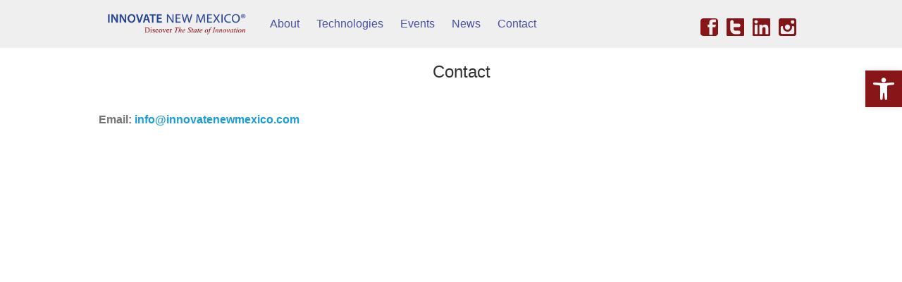

--- FILE ---
content_type: text/css
request_url: http://www.innovatenewmexico.com/wp-content/themes/tesseract/css/typicons.css?ver=1.0.0
body_size: 3112
content:
@font-face {
    font-family: 'typicons';
    font-weight: normal;
    font-style: normal;
    src: url('../fonts/typicons.eot');
    src: url('../fonts/typicons.eot?#iefix') format('embedded-opentype'), 
         url('../fonts/typicons.woff') format('woff'), 
         url('../fonts/typicons.ttf') format('truetype'), 
         url('../fonts/typicons.svg#typicons') format('svg');
}

.typcn:before {
    font-family: 'typicons';
    font-style: normal;
    font-weight: normal;
    speak: none;
    display: inline-block;
    text-decoration: inherit;
    width: 1em;
    height: 1em;
    font-size: 1em;
    text-align: center;
    -webkit-font-smoothing: antialiased;
    font-smoothing: antialiased;
    text-rendering: optimizeLegibility;
}

.typcn-adjust-brightness:before {
    content: '\e000';
}

.typcn-adjust-contrast:before {
    content: '\e001';
}

.typcn-anchor-outline:before {
    content: '\e002';
}

.typcn-anchor:before {
    content: '\e003';
}

.typcn-archive:before {
    content: '\e004';
}

.typcn-arrow-back-outline:before {
    content: '\e005';
}

.typcn-arrow-back:before {
    content: '\e006';
}

.typcn-arrow-down-outline:before {
    content: '\e007';
}

.typcn-arrow-down-thick:before {
    content: '\e008';
}

.typcn-arrow-down:before {
    content: '\e009';
}

.typcn-arrow-forward-outline:before {
    content: '\e00a';
}

.typcn-arrow-forward:before {
    content: '\e00b';
}

.typcn-arrow-left-outline:before {
    content: '\e00c';
}

.typcn-arrow-left-thick:before {
    content: '\e00d';
}

.typcn-arrow-left:before {
    content: '\e00e';
}

.typcn-arrow-loop-outline:before {
    content: '\e00f'
}

.typcn-arrow-loop:before {
    content: '\e010'
}

.typcn-arrow-maximise-outline:before {
    content: '\e011'
}

.typcn-arrow-maximise:before {
    content: '\e012'
}

.typcn-arrow-minimise-outline:before {
    content: '\e013'
}

.typcn-arrow-minimise:before {
    content: '\e014'
}

.typcn-arrow-move-outline:before {
    content: '\e015'
}

.typcn-arrow-move:before {
    content: '\e016'
}

.typcn-arrow-repeat-outline:before {
    content: '\e017'
}

.typcn-arrow-repeat:before {
    content: '\e018'
}

.typcn-arrow-right-outline:before {
    content: '\e019'
}

.typcn-arrow-right-thick:before {
    content: '\e01a'
}

.typcn-arrow-right:before {
    content: '\e01b'
}

.typcn-arrow-shuffle:before {
    content: '\e01c'
}

.typcn-arrow-sorted-down:before {
    content: '\e01d'
}

.typcn-arrow-sorted-up:before {
    content: '\e01e'
}

.typcn-arrow-sync-outline:before {
    content: '\e01f'
}

.typcn-arrow-sync:before {
    content: '\e020'
}

.typcn-arrow-unsorted:before {
    content: '\e021'
}

.typcn-arrow-up-outline:before {
    content: '\e022'
}

.typcn-arrow-up-thick:before {
    content: '\e023'
}

.typcn-arrow-up:before {
    content: '\e024'
}

.typcn-at:before {
    content: '\e025'
}

.typcn-attachment-outline:before {
    content: '\e026'
}

.typcn-attachment:before {
    content: '\e027'
}

.typcn-backspace-outline:before {
    content: '\e028'
}

.typcn-backspace:before {
    content: '\e029'
}

.typcn-battery-charge:before {
    content: '\e02a'
}

.typcn-battery-full:before {
    content: '\e02b'
}

.typcn-battery-high:before {
    content: '\e02c'
}

.typcn-battery-low:before {
    content: '\e02d'
}

.typcn-battery-mid:before {
    content: '\e02e'
}

.typcn-beaker:before {
    content: '\e02f'
}

.typcn-beer:before {
    content: '\e030'
}

.typcn-bell:before {
    content: '\e031'
}

.typcn-book:before {
    content: '\e032'
}

.typcn-bookmark:before {
    content: '\e033'
}

.typcn-briefcase:before {
    content: '\e034'
}

.typcn-brush:before {
    content: '\e035'
}

.typcn-business-card:before {
    content: '\e036'
}

.typcn-calculator:before {
    content: '\e037'
}

.typcn-calender-outline:before {
    content: '\e038'
}

.typcn-calender:before {
    content: '\e039'
}

.typcn-camera-outline:before {
    content: '\e03a'
}

.typcn-camera:before {
    content: '\e03b'
}

.typcn-cancel-outline:before {
    content: '\e03c'
}

.typcn-cancel:before {
    content: '\e03d'
}

.typcn-chart-area-outline:before {
    content: '\e03e'
}

.typcn-chart-area:before {
    content: '\e03f'
}

.typcn-chart-bar-outline:before {
    content: '\e040'
}

.typcn-chart-bar:before {
    content: '\e041'
}

.typcn-chart-line-outline:before {
    content: '\e042'
}

.typcn-chart-line:before {
    content: '\e043'
}

.typcn-chart-pie-outline:before {
    content: '\e044'
}

.typcn-chart-pie:before {
    content: '\e045'
}

.typcn-chevron-left-outline:before {
    content: '\e046'
}

.typcn-chevron-left:before {
    content: '\e047'
}

.typcn-chevron-right-outline:before {
    content: '\e048'
}

.typcn-chevron-right:before {
    content: '\e049'
}

.typcn-clipboard:before {
    content: '\e04a'
}

.typcn-cloud-storage:before {
    content: '\e04b'
}

.typcn-code-outline:before {
    content: '\e04c'
}

.typcn-code:before {
    content: '\e04d'
}

.typcn-coffee:before {
    content: '\e04e'
}

.typcn-cog-outline:before {
    content: '\e04f'
}

.typcn-cog:before {
    content: '\e050'
}

.typcn-compass:before {
    content: '\e051'
}

.typcn-contacts:before {
    content: '\e052'
}

.typcn-credit-card:before {
    content: '\e053'
}

.typcn-cross:before {
    content: '\e054'
}

.typcn-css3:before {
    content: '\e055'
}

.typcn-database:before {
    content: '\e056'
}

.typcn-delete-outline:before {
    content: '\e057'
}

.typcn-delete:before {
    content: '\e058'
}

.typcn-device-desktop:before {
    content: '\e059'
}

.typcn-device-laptop:before {
    content: '\e05a'
}

.typcn-device-phone:before {
    content: '\e05b'
}

.typcn-device-tablet:before {
    content: '\e05c'
}

.typcn-directions:before {
    content: '\e05d'
}

.typcn-divide-outline:before {
    content: '\e05e'
}

.typcn-divide:before {
    content: '\e05f'
}

.typcn-document-add:before {
    content: '\e060'
}

.typcn-document-delete:before {
    content: '\e061'
}

.typcn-document-text:before {
    content: '\e062'
}

.typcn-document:before {
    content: '\e063'
}

.typcn-download-outline:before {
    content: '\e064'
}

.typcn-download:before {
    content: '\e065'
}

.typcn-dropbox:before {
    content: '\e066'
}

.typcn-edit:before {
    content: '\e067'
}

.typcn-eject-outline:before {
    content: '\e068'
}

.typcn-eject:before {
    content: '\e069'
}

.typcn-equals-outline:before {
    content: '\e06a'
}

.typcn-equals:before {
    content: '\e06b'
}

.typcn-export-outline:before {
    content: '\e06c'
}

.typcn-export:before {
    content: '\e06d'
}

.typcn-eye-outline:before {
    content: '\e06e'
}

.typcn-eye:before {
    content: '\e06f'
}

.typcn-feather:before {
    content: '\e070'
}

.typcn-film:before {
    content: '\e071'
}

.typcn-filter:before {
    content: '\e072'
}

.typcn-flag-outline:before {
    content: '\e073'
}

.typcn-flag:before {
    content: '\e074'
}

.typcn-flash-outline:before {
    content: '\e075'
}

.typcn-flash:before {
    content: '\e076'
}

.typcn-flow-children:before {
    content: '\e077'
}

.typcn-flow-merge:before {
    content: '\e078'
}

.typcn-flow-parallel:before {
    content: '\e079'
}

.typcn-flow-switch:before {
    content: '\e07a'
}

.typcn-folder-add:before {
    content: '\e07b'
}

.typcn-folder-delete:before {
    content: '\e07c'
}

.typcn-folder-open:before {
    content: '\e07d'
}

.typcn-folder:before {
    content: '\e07e'
}

.typcn-gift:before {
    content: '\e07f'
}

.typcn-globe-outline:before {
    content: '\e080'
}

.typcn-globe:before {
    content: '\e081'
}

.typcn-group-outline:before {
    content: '\e082'
}

.typcn-group:before {
    content: '\e083'
}

.typcn-headphones:before {
    content: '\e084'
}

.typcn-heart-full-outline:before {
    content: '\e085'
}

.typcn-heart-half-outline:before {
    content: '\e086'
}

.typcn-heart-outline:before {
    content: '\e087'
}

.typcn-heart:before {
    content: '\e088'
}

.typcn-home-outline:before {
    content: '\e089'
}

.typcn-home:before {
    content: '\e08a'
}

.typcn-html5:before {
    content: '\e08b'
}

.typcn-image-outline:before {
    content: '\e08c'
}

.typcn-image:before {
    content: '\e08d'
}

.typcn-infinity-outline:before {
    content: '\e08e'
}

.typcn-infinity:before {
    content: '\e08f'
}

.typcn-info-large-outline:before {
    content: '\e090'
}

.typcn-info-large:before {
    content: '\e091'
}

.typcn-info-outline:before {
    content: '\e092'
}

.typcn-info:before {
    content: '\e093'
}

.typcn-input-checked-outline:before {
    content: '\e094'
}

.typcn-input-checked:before {
    content: '\e095'
}

.typcn-key-outline:before {
    content: '\e096'
}

.typcn-key:before {
    content: '\e097'
}

.typcn-keyboard:before {
    content: '\e098'
}

.typcn-leaf:before {
    content: '\e099'
}

.typcn-lightbulb:before {
    content: '\e09a'
}

.typcn-link-outline:before {
    content: '\e09b'
}

.typcn-link:before {
    content: '\e09c'
}

.typcn-location-arrow-outline:before {
    content: '\e09d'
}

.typcn-location-arrow:before {
    content: '\e09e'
}

.typcn-location-outline:before {
    content: '\e09f'
}

.typcn-location:before {
    content: '\e0a0'
}

.typcn-lock-closed-outline:before {
    content: '\e0a1'
}

.typcn-lock-closed:before {
    content: '\e0a2'
}

.typcn-lock-open-outline:before {
    content: '\e0a3'
}

.typcn-lock-open:before {
    content: '\e0a4'
}

.typcn-mail:before {
    content: '\e0a5'
}

.typcn-map:before {
    content: '\e0a6'
}

.typcn-media-eject-outline:before {
    content: '\e0a7'
}

.typcn-media-eject:before {
    content: '\e0a8'
}

.typcn-media-fast-forward-outline:before {
    content: '\e0a9'
}

.typcn-media-fast-forward:before {
    content: '\e0aa'
}

.typcn-media-pause-outline:before {
    content: '\e0ab'
}

.typcn-media-pause:before {
    content: '\e0ac'
}

.typcn-media-play-outline:before {
    content: '\e0ad'
}

.typcn-media-play-reverse-outline:before {
    content: '\e0ae'
}

.typcn-media-play-reverse:before {
    content: '\e0af'
}

.typcn-media-play:before {
    content: '\e0b0'
}

.typcn-media-record-outline:before {
    content: '\e0b1'
}

.typcn-media-record:before {
    content: '\e0b2'
}

.typcn-media-rewind-outline:before {
    content: '\e0b3'
}

.typcn-media-rewind:before {
    content: '\e0b4'
}

.typcn-media-stop-outline:before {
    content: '\e0b5'
}

.typcn-media-stop:before {
    content: '\e0b6'
}

.typcn-message-typing:before {
    content: '\e0b7'
}

.typcn-message:before {
    content: '\e0b8'
}

.typcn-messages:before {
    content: '\e0b9'
}

.typcn-microphone-outline:before {
    content: '\e0ba'
}

.typcn-microphone:before {
    content: '\e0bb'
}

.typcn-minus-outline:before {
    content: '\e0bc'
}

.typcn-minus:before {
    content: '\e0bd'
}

.typcn-mortar-board:before {
    content: '\e0be'
}

.typcn-news:before {
    content: '\e0bf'
}

.typcn-notes-outline:before {
    content: '\e0c0'
}

.typcn-notes:before {
    content: '\e0c1'
}

.typcn-pen:before {
    content: '\e0c2'
}

.typcn-pencil:before {
    content: '\e0c3'
}

.typcn-phone-outline:before {
    content: '\e0c4'
}

.typcn-phone:before {
    content: '\e0c5'
}

.typcn-pi-outline:before {
    content: '\e0c6'
}

.typcn-pi:before {
    content: '\e0c7'
}

.typcn-pin-outline:before {
    content: '\e0c8'
}

.typcn-pin:before {
    content: '\e0c9'
}

.typcn-pipette:before {
    content: '\e0ca'
}

.typcn-plane-outline:before {
    content: '\e0cb'
}

.typcn-plane:before {
    content: '\e0cc'
}

.typcn-plug:before {
    content: '\e0cd'
}

.typcn-plus-outline:before {
    content: '\e0ce'
}

.typcn-plus:before {
    content: '\e0cf'
}

.typcn-point-of-interest-outline:before {
    content: '\e0d0'
}

.typcn-point-of-interest:before {
    content: '\e0d1'
}

.typcn-power-outline:before {
    content: '\e0d2'
}

.typcn-power:before {
    content: '\e0d3'
}

.typcn-printer:before {
    content: '\e0d4'
}

.typcn-puzzle-outline:before {
    content: '\e0d5'
}

.typcn-puzzle:before {
    content: '\e0d6'
}

.typcn-radar-outline:before {
    content: '\e0d7'
}

.typcn-radar:before {
    content: '\e0d8'
}

.typcn-refresh-outline:before {
    content: '\e0d9'
}

.typcn-refresh:before {
    content: '\e0da'
}

.typcn-rss-outline:before {
    content: '\e0db'
}

.typcn-rss:before {
    content: '\e0dc'
}

.typcn-scissors-outline:before {
    content: '\e0dd'
}

.typcn-scissors:before {
    content: '\e0de'
}

.typcn-shopping-bag:before {
    content: '\e0df'
}

.typcn-shopping-cart:before {
    content: '\e0e0'
}

.typcn-social-at-circular:before {
    content: '\e0e1'
}

.typcn-social-dribbble-circular:before {
    content: '\e0e2'
}

.typcn-social-dribbble:before {
    content: '\e0e3'
}

.typcn-social-facebook-circular:before {
    content: '\e0e4'
}

.typcn-social-facebook:before {
    content: '\e0e5'
}

.typcn-social-flickr-circular:before {
    content: '\e0e6'
}

.typcn-social-flickr:before {
    content: '\e0e7'
}

.typcn-social-github-circular:before {
    content: '\e0e8'
}

.typcn-social-github:before {
    content: '\e0e9'
}

.typcn-social-google-plus-circular:before {
    content: '\e0ea'
}

.typcn-social-google-plus:before {
    content: '\e0eb'
}

.typcn-social-instagram-circular:before {
    content: '\e0ec'
}

.typcn-social-instagram:before {
    content: '\e0ed'
}

.typcn-social-last-fm-circular:before {
    content: '\e0ee'
}

.typcn-social-last-fm:before {
    content: '\e0ef'
}

.typcn-social-linkedin-circular:before {
    content: '\e0f0'
}

.typcn-social-linkedin:before {
    content: '\e0f1'
}

.typcn-social-pinterest-circular:before {
    content: '\e0f2'
}

.typcn-social-pinterest:before {
    content: '\e0f3'
}

.typcn-social-skype-outline:before {
    content: '\e0f4'
}

.typcn-social-skype:before {
    content: '\e0f5'
}

.typcn-social-tumbler-circular:before {
    content: '\e0f6'
}

.typcn-social-tumbler:before {
    content: '\e0f7'
}

.typcn-social-twitter-circular:before {
    content: '\e0f8'
}

.typcn-social-twitter:before {
    content: '\e0f9'
}

.typcn-social-vimeo-circular:before {
    content: '\e0fa'
}

.typcn-social-vimeo:before {
    content: '\e0fb'
}

.typcn-social-youtube-circular:before {
    content: '\e0fc'
}

.typcn-social-youtube:before {
    content: '\e0fd'
}

.typcn-sort-alphabetically-outline:before {
    content: '\e0fe'
}

.typcn-sort-alphabetically:before {
    content: '\e0ff'
}

.typcn-sort-numerically-outline:before {
    content: '\e100'
}

.typcn-sort-numerically:before {
    content: '\e101'
}

.typcn-spanner-outline:before {
    content: '\e102'
}

.typcn-spanner:before {
    content: '\e103'
}

.typcn-spiral:before {
    content: '\e104'
}

.typcn-star-full-outline:before {
    content: '\e105'
}

.typcn-star-half-outline:before {
    content: '\e106'
}

.typcn-star-half:before {
    content: '\e107'
}

.typcn-star-outline:before {
    content: '\e108'
}

.typcn-star:before {
    content: '\e109'
}

.typcn-starburst-outline:before {
    content: '\e10a'
}

.typcn-starburst:before {
    content: '\e10b'
}

.typcn-stopwatch:before {
    content: '\e10c'
}

.typcn-support:before {
    content: '\e10d'
}

.typcn-tabs-outline:before {
    content: '\e10e'
}

.typcn-tag:before {
    content: '\e10f'
}

.typcn-tags:before {
    content: '\e110'
}

.typcn-th-large-outline:before {
    content: '\e111'
}

.typcn-th-large:before {
    content: '\e112'
}

.typcn-th-list-outline:before {
    content: '\e113'
}

.typcn-th-list:before {
    content: '\e114'
}

.typcn-th-menu-outline:before {
    content: '\e115'
}

.typcn-th-menu:before {
    content: '\e116'
}

.typcn-th-small-outline:before {
    content: '\e117'
}

.typcn-th-small:before {
    content: '\e118'
}

.typcn-thermometer:before {
    content: '\e119'
}

.typcn-thumbs-down:before {
    content: '\e11a'
}

.typcn-thumbs-ok:before {
    content: '\e11b'
}

.typcn-thumbs-up:before {
    content: '\e11c'
}

.typcn-tick-outline:before {
    content: '\e11d'
}

.typcn-tick:before {
    content: '\e11e'
}

.typcn-ticket:before {
    content: '\e11f'
}

.typcn-time:before {
    content: '\e120'
}

.typcn-times-outline:before {
    content: '\e121'
}

.typcn-times:before {
    content: '\e122'
}

.typcn-trash:before {
    content: '\e123'
}

.typcn-tree:before {
    content: '\e124'
}

.typcn-upload-outline:before {
    content: '\e125'
}

.typcn-upload:before {
    content: '\e126'
}

.typcn-user-add-outline:before {
    content: '\e127'
}

.typcn-user-add:before {
    content: '\e128'
}

.typcn-user-delete-outline:before {
    content: '\e129'
}

.typcn-user-delete:before {
    content: '\e12a'
}

.typcn-user-outline:before {
    content: '\e12b'
}

.typcn-user:before {
    content: '\e12c'
}

.typcn-vendor-android:before {
    content: '\e12d'
}

.typcn-vendor-apple:before {
    content: '\e12e'
}

.typcn-vendor-microsoft:before {
    content: '\e12f'
}

.typcn-video-outline:before {
    content: '\e130'
}

.typcn-video:before {
    content: '\e131'
}

.typcn-volume-down:before {
    content: '\e132'
}

.typcn-volume-mute:before {
    content: '\e133'
}

.typcn-volume-up:before {
    content: '\e134'
}

.typcn-volume:before {
    content: '\e135'
}

.typcn-warning-outline:before {
    content: '\e136'
}

.typcn-warning:before {
    content: '\e137';
}

.typcn-watch:before {
    content: '\e138';
}

.typcn-waves-outline:before {
    content: '\e139';
}

.typcn-waves:before {
    content: '\e13a';
}

.typcn-weather-cloudy:before {
    content: '\e13b';
}

.typcn-weather-downpour:before {
    content: '\e13c';
}

.typcn-weather-night:before {
    content: '\e13d';
}

.typcn-weather-partly-sunny:before {
    content: '\e13e';
}

.typcn-weather-shower:before {
    content: '\e13f';
}

.typcn-weather-snow:before {
    content: '\e140';
}

.typcn-weather-stormy:before {
    content: '\e141';
}

.typcn-weather-sunny:before {
    content: '\e142';
}

.typcn-weather-windy-cloudy:before {
    content: '\e143';
}

.typcn-weather-windy:before {
    content: '\e144';
}

.typcn-wi-fi-outline:before {
    content: '\e145';
}

.typcn-wi-fi:before {
    content: '\e146';
}

.typcn-wine:before {
    content: '\e147';
}

.typcn-world-outline:before {
    content: '\e148';
}

.typcn-world:before {
    content: '\e149';
}

.typcn-zoom-in-outline:before {
    content: '\e14a';
}

.typcn-zoom-in:before {
    content: '\e14b';
}

.typcn-zoom-out-outline:before {
    content: '\e14c';
}

.typcn-zoom-out:before {
    content: '\e14d';
}

.typcn-zoom-outline:before {
    content: '\e14e';
}

.typcn-zoom:before {
    content: '\e14f';
}

/* icomoon styles */
@font-face {
	font-family: 'icomoon';
	src:url('../fonts/icomoon.eot?5izawk');
	src:url('../fonts/icomoon.eot?5izawk#iefix') format('embedded-opentype'),
		url('../fonts/icomoon.ttf?5izawk') format('truetype'),
		url('../fonts/icomoon.woff?5izawk') format('woff'),
		url('../fonts/icomoon.svg?5izawk#icomoon') format('svg');
	font-weight: normal;
	font-style: normal;
}

[class^="icon-"], [class*=" icon-"] {
	font-family: 'icomoon';
	speak: none;
	font-style: normal;
	font-weight: normal;
	font-variant: normal;
	text-transform: none;
	line-height: 1;

	/* Better Font Rendering =========== */
	-webkit-font-smoothing: antialiased;
	-moz-osx-font-smoothing: grayscale;
}

.icon-shopping-cart:before {
	content: "\e600";
}

--- FILE ---
content_type: text/css
request_url: http://www.innovatenewmexico.com/wp-content/themes/tesseract/css/jquery.sidr.css?ver=1.0.0
body_size: 1691
content:
.sidr {
	display:none;
	position:absolute;
	position:fixed;
	top:0;
	height:100%;
	z-index:999999;
	width:300px;
	overflow-x:none;
	overflow-y:auto;
	font-family: 'Open Sans', Calibri, Arial, sans-serif;
	font-weight: 300;
	font-size:15.7px;
	background:#336ca6; /* ! USER DEFINED ! */
	color:#fff; /* ! USER DEFINED ! */
	}

.sidr .sidr-inner > p {
	margin-left:15px;
	margin-right:15px
	}

.sidr.right {
	left:auto;
	right:-300px
	}

.sidr.left {
	left:-300px;
	right:auto
	}

.sidr h1,
.sidr h2,
.sidr h3,
.sidr h4,
.sidr h5,
.sidr h6 {
	font-size:11px;
	font-weight:normal;
	padding:0 15px;
	margin:0 0 5px;
	color:#fff;  /* ! USER DEFINED ! */
	line-height:24px;
	}

.sidr p {
	font-size:13px;
	margin:0 0 12px;
	padding: 0;
	}

.sidr p a {
	color:rgba(255,255,255,0.9);  /* ! USER DEFINED ! */
	}

.sidr > p {
	margin-left:15px;
	margin-right:15px
	}

.sidr ul {
	display:block;
	margin:0;
	padding:0;
	}

.sidr ul li {
	display:block;
	margin:0;
	line-height:48px;
	}

.sidr ul li > a,
.sidr ul li > span,
#sidr-id-header-button-container-inner > *,
#sidr-id-header-button-container-inner button {
	-webkit-box-shadow: inset 0 -1px rgba(0,0,0,0.2); /* ! USER DEFINED ! */
	-moz-box-shadow: inset 0 -1px rgba(0,0,0,0.2); /* ! USER DEFINED ! */
	box-shadow: inset 0 -1px rgba(0,0,0,0.2); /* ! USER DEFINED ! */
	}

#sidr-id-header-button-container-inner > p,
#sidr-id-header-button-container-inner > h1,
#sidr-id-header-button-container-inner > h2,
#sidr-id-header-button-container-inner > h3,
#sidr-id-header-button-container-inner > h4,
#sidr-id-header-button-container-inner > h5,
#sidr-id-header-button-container-inner > h6 {
	-webkit-box-shadow: none;
	-moz-box-shadow: none;
	box-shadow: none;
	}

#sidr-id-header-button-container-inner > *:last-child {
	-webkit-box-shadow: none;
	-moz-box-shadow: none;
	box-shadow: none;
	}

.sidr ul li > a:hover,
.sidr ul li > span:hover,
.sidr > div > ul > li:first-child > a:hover,
.sidr > div > ul > li:first-child > span:hover,
.sidr ul li ul li:hover > a,
.sidr ul li ul li:hover > span {
	background: rgba(0, 0, 0, .2);
	-webkit-transition: background 0.3s, box-shadow 0.3s;
  	-moz-transition: background 0.3s, box-shadow 0.3s;
  	transition: background 0.3s, box-shadow 0.3s;
	}

.sidr > div > ul > li:first-child > a:hover,
.sidr > div > ul > li:first-child > span:hover {
	background: rgba(0,0,0,0.2);
	}

.sidr-class-woocart-header a,
.sidr ul li a,
.sidr ul li span,
#sidr-id-header-button-container-inner,
.sidr ul.sidr-class-hr-social {
	display:block;
	text-decoration:none;
	color:#fff;
	font-size: 1.4em;
	padding: 0.8125em 15px 0.8125em 15px;
	line-height: 1;
	}

/*Maxbuttons*/
#sidr-id-header-button-container-inner > div > div > a,
#sidr-id-header-button-container-inner button,
#sidr-id-header-button-container-inner > a {
	padding: 0.8125em 0;
	display: block;
	background-color: transparent;
	margin: 0;
	text-transform: none;
	font-weight: 300;
	line-height: 1.4em;
	}
	
#sidr-id-header-button-container-inner button {
	line-height: 1.4em;
	margin: 0.8125em 0;
	background: rgba(0, 0, 0, .15);
	padding: 0.8125em;	
	}	

#sidr-id-header-button-container-inner > div:first-child > div > a,
#sidr-id-header-button-container-inner > a:first-child { padding-top: 0; }
#sidr-id-header-button-container-inner > div:last-child > div > a,
#sidr-id-header-button-container-inner > a:last-child { padding-bottom: 0; }

.sidr ul li ul {
	border-bottom:none;
	margin:0
	}

.sidr ul li ul li {
	line-height:40px;
	font-size:13px
	}

.sidr ul li ul li:last-child {
	border-bottom:none
	}

.sidr ul li ul li:hover,
.sidr ul li ul li.active,
.sidr ul li ul li.sidr-class-active {
	border-top:none;
	line-height:41px
	}

.sidr ul li ul li a,
.sidr ul li ul li span {
	color:rgba(255,255,255,0.8);  /* ! USER DEFINED ! */
	padding-left: 30px;
	}

.sidr ul ul ul li a,
.sidr ul ul ul li span {
	padding-left: 45px;
	}

.sidr ul ul ul ul li a,
.sidr ul ul ul ul li span {
	padding-left: 60px;
	}

.sidr form {
	margin:0 15px
	}

.sidr label {
	font-size:13px
	}

.sidr input[type="text"],
.sidr input[type="password"],
.sidr input[type="date"],
.sidr input[type="datetime"],
.sidr input[type="email"],
.sidr input[type="number"],
.sidr input[type="search"],
.sidr input[type="tel"],
.sidr input[type="time"],
.sidr input[type="url"],
.sidr textarea,
.sidr select {
	width:100%;
	font-size:15.7px;
	padding:5px;
	-webkit-box-sizing:border-box;
	-moz-box-sizing:border-box;
	box-sizing:border-box;
	margin:0 0 10px;
	-webkit-border-radius:2px;
	-moz-border-radius:2px;
	-ms-border-radius:2px;
	-o-border-radius:2px;
	border-radius:2px;
	border:none;
	color: #fff;
	background: rgba(0, 0, 0, 0.1);  /* ! USER DEFINED ! */
	display:block;
	clear:both
	}

.sidr input[type=checkbox] {
	width:auto;
	display:inline;
	clear:none
	}

/* CUSTOM MENU CONTENTS */

.sidr-class-woocart-header {
	-webkit-box-shadow: 0px -1px 0px 0 rgba(0, 0, 0, .3); /* ! USER DEFINED ! */
	-moz-box-shadow: 0px -1px 0px 0 rgba(0, 0, 0, .3);  /* ! USER DEFINED ! */
	box-shadow: 0px -1px 0px 0 rgba(0, 0, 0, .3);  /* ! USER DEFINED ! */
	}

.sidr-class-woocart-header a {
	font-size: 1.1em;
	-webkit-transition: background 0.3s, box-shadow 0.3s;
  	-moz-transition: background 0.3s, box-shadow 0.3s;
  	transition: background 0.3s, box-shadow 0.3s;
	padding: 1.70625em 15px;
	background: rgba(0, 0, 0, .15);
	border: rgba(255, 255, 255, .2) solid 1px;
	border-width: 1px 0;
	-webkit-box-shadow: 0 0 0 1px rgba(0, 0, 0, .1);  /* ! USER DEFINED ! */
	-moz-box-shadow: 0 0 0 1px rgba(0, 0, 0, .1);  /* ! USER DEFINED ! */
	box-shadow: 0 0 0 1px rgba(0, 0, 0, .1);  /* ! USER DEFINED ! */
	}

.sidr-class-woocart-header a:hover {
	background: #fff;  /* ! USER DEFINED ! */
	color: #336ca6; /* ! USER DEFINED ! */
	border: transparent solid 1px;
	border-width: 1px 0;
	-webkit-box-shadow: none;
	-moz-box-shadow: none;
	box-shadow: none;
	}

.sidr-class-woocart-header a:before {
	content: "\f174";
	font-family: dashicons;
	font-size: 1em;
	padding: 0 9px 0 0;
	line-height: initial;
	float: left;
	margin-top: 0px;
}

#sidr-id-header-button-container-inner {
	line-height: 1.4em;
	}

#sidr-id-header-button-container-inner,
#sidr-id-header-button-container-inner * {
	text-align: left;
	font-size: 1em;
	}

#sidr-id-header-button-container-inner > h1,
#sidr-id-header-button-container-inner > h2,
#sidr-id-header-button-container-inner > h3,
#sidr-id-header-button-container-inner > h4,
#sidr-id-header-button-container-inner > h5,
#sidr-id-header-button-container-inner > h6 {
	font-size: 1.125em;
	font-size: 1.3em;
	font-weight: 300;
	color: #e6e6e6; /* USER DEFINED */
	padding: .5em 0;
	margin: 0;
	}

#sidr-id-header-button-container-inner,
#sidr-id-header-button-container-inner a {
	color: #ccc; /* USER DEFINED */
	}

#sidr-id-header-button-container-inner > a {
	text-decoration: underline;
	}

#sidr-id-header-button-container-inner a {
	-webkit-transition: color 0.3s, box-shadow 0.3s;
  	-moz-transition: color 0.3s, box-shadow 0.3s;
  	transition: color 0.3s, box-shadow 0.3s;
	}

#sidr-id-header-button-container-inner a:hover {
	color: #fff; /* USER DEFINED */
	}

.sidr-class-screen-reader-text,
.sidr-class-search-submit {
	display: none!important;
	}

.sidr-class-search-form {
	margin: 0!important;
	}

.sidr-class-search-field {
	margin: 0!important;
	padding: 0.8125em 15px 0.8125em 15px!important;
	}

.sidr ul.sidr-class-hr-social {
	width: 100%;
	}

.sidr ul.sidr-class-hr-social,
.sidr ul.sidr-class-hr-social li a {
	margin: 0;
	display: table;
	}

.sidr ul.sidr-class-hr-social li,
.sidr ul.sidr-class-hr-social li a img {
	display: table-cell;
	line-height: 1;
	}

.sidr ul.sidr-class-hr-social li a,
.sidr ul.sidr-class-hr-social li a:first-child {
	padding: 0;
	padding: 10px;
	border: rgba(0, 0, 0, .1) solid 1px;  /* ! USER DEFINED ! */
	margin: 0 15px 0 0;
	border-radius: 50%;
	-webkit-box-shadow: 0 1px 0 0px rgba(255, 255, 255, .25);  /* ! USER DEFINED ! */
	-moz-box-shadow: 0 1px 0 0px rgba(255, 255, 255, .25);  /* ! USER DEFINED ! */
	box-shadow: 0 1px 0 0px rgba(255, 255, 255, .25);  /* ! USER DEFINED ! */
	margin: auto;
	}

.sidr ul.sidr-class-hr-social li a:hover,
.sidr ul.sidr-class-hr-social li a:hover:first-child {
	background: transparent;
	}

--- FILE ---
content_type: text/javascript
request_url: http://www.innovatenewmexico.com/wp-content/themes/tesseract/js/helpers-beaver.js?ver=1.0.0
body_size: 611
content:
(function($) {

	function beaverVidbg() {

		$('.fl-bg-video > video').each(function() {
			
			var vow = $(this).attr('data-width'),
			voh = $(this).attr('data-height'),
			vratio = parseInt( vow ) / parseInt( voh ), //.5625
			pratio = parseInt( $(this).parent().width() )/ parseInt( $(this).parent().height() ); //.3248
			
			var tc = $(this).closest('.fl-row-content-wrap'),
			pc = $(this).parent();							
				
			$( this ).removeAttr('style');				
				
			var tcw = $(tc).width(),
			tch = $(tc).height(),
			pcw = $(pc).width(),
			pch = $(pc).height();
			
			//If top parent is narrower than the original video width
			if( tcw < vow ) {
				
				var nh = tch,
				nw = nh * vratio;
				
				//Special case: if the new video is narrower than the screen width!!!
				if ( nw < $(window).width() ) {
					var nh = tch * vratio,
					nw = nh * vratio;						
				}
				
			//If top parent is wider or equal to the original video width	
			} else {
				var nh = tcw/vratio,
				nw = $(window).width();				
			}
			
			$(tc).css({overflow: 'hidden', position: 'relative'});
			$(pc).attr('style', 'height: ' + nh + 'px; left: 50%!important; width: ' + nw + 'px!important; margin-left: -' + nw/2 + 'px;');
			$(this).attr('style', 'height: ' + nh + 'px!important;');				

		})
		
	}
			
	$(window).load(function() {								
		
		beaverVidbg();
		
	});
			
	$(window).resize(function(){
		
		beaverVidbg();
		
	});	

})(jQuery);
